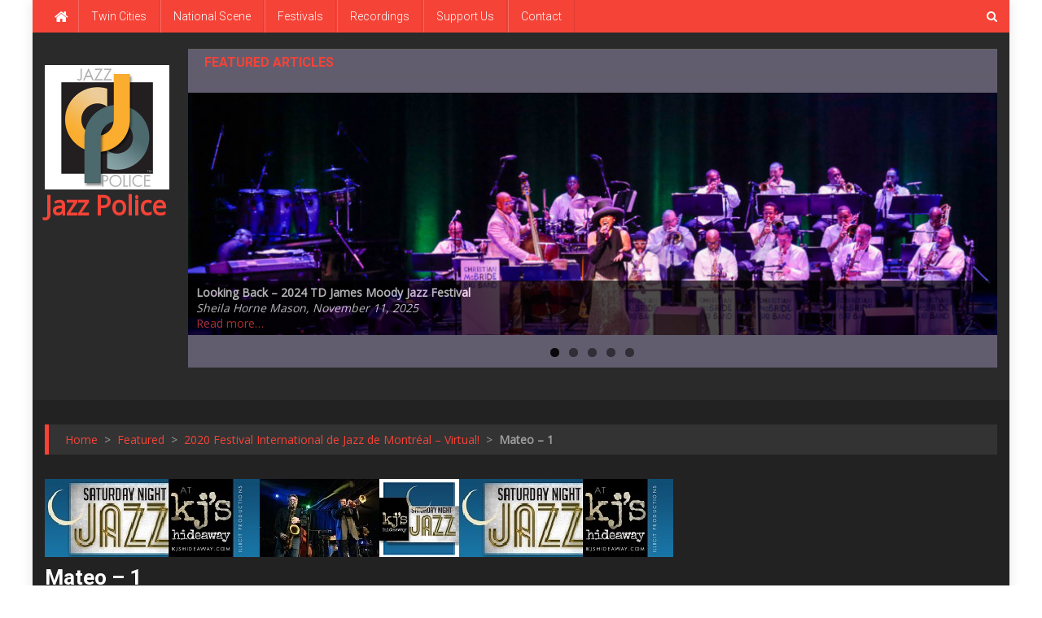

--- FILE ---
content_type: text/css
request_url: http://bitnami-wordpress-7b91-ip.centralus.cloudapp.azure.com/wp-content/themes/news-portal-pro/assets/css/np-dark-styles.css?ver=1.2.1
body_size: 933
content:
.boxed_layout #page,
#page {
  background: #222222;
}

.np-home-top-section .news_portal_featured_posts .np-block-wrapper {
  background: none;
}

.news_portal_featured_posts .np-single-post-wrap .np-post-content .np-post-title a,
.np-post-title.large-size a,
.np-post-title.small-size a,
.news-ticker-title>a,
.np-archive-post-content-wrapper .entry-title a,
h1.entry-title {
  color: #ffffff;
}

body {
  color: #efefef;
}

.np-block-title,
.widget-title,
.page-header .page-title,
.np-related-title {
  background: none;
  border: 1px solid #616161;
  border-left: none;
  border-right: none;
}

.np-ticker-block {
  border: 1px solid #616161;
}

.np-secondary-block-wrap .np-single-post,
.news_portal_default_tabbed .np-single-post,
.news_portal_default_tabbed #comments ul li,
.news_portal_block_posts .layout2 .np-secondary-block-wrap .np-single-post:nth-child(4) {
  border-bottom: 1px solid #616161;
}

.news_portal_block_posts .layout4 .np-post-title a {
  color: #333333;
}

.news_portal_block_posts .layout4 .np-post-excerpt {
  color: #3d3d3d;
}

.home .np-home-icon a::after,
.np-home-icon a:hover::after,
#site-navigation ul#primary-menu>li:hover>a::after,
#site-navigation ul#primary-menu>li.current-menu-item>a::after {
  border-bottom: 5px solid #222222;
}

.np-archive-post-content-wrapper::before {
  display: none;
}

.widget_archive a,
.widget_categories a,
.widget_recent_entries a,
.widget_meta a,
.widget_recent_comments li,
.widget_rss li,
.widget_pages li a,
.widget_nav_menu li a {
  color: #9f9f9f;
}

.entry-meta span a,
.entry-meta span {
  color: #cfcfcf;
}

#respond,
.comment-list .comment-body {
  background: none;
  color: #fff;
  border: 1px solid #515151;
}

#comments h3,
#comments h2.comments-title,
.comment-author .fn .url {
  color: #fff;
}

#masthead.layout1 {
  border-bottom: none;
}

#masthead.layout1 .np-logo-section-wrapper,
#site-navigation ul.sub-menu,
#masthead.layout2 .np-logo-section-wrapper {
  background: #2a2a2a;
}

#masthead.layout1 #site-navigation ul li a,
#masthead.layout1 .np-home-icon a,
#masthead.layout1 .search-main,
.news_portal_featured_posts .layout1 .np-single-post-wrap .np-post-content .np-post-title a,
.news_portal_block_posts .layout4 .np-post-title a,
article.hentry h1.entry-title,
.np-author-box-wrapper .author-desc-wrapper .author-title,
.news_portal_fullwidth_posts .layout2 .np-single-post .np-post-content .np-post-title a,
.news_portal_fullwidth_posts .layout3 .np-single-post .np-post-content .np-post-title a,
.news_portal_carousel .layout3 .np-single-post .np-post-content .np-post-title a {
  color: #fff;
}

.np-home-top-section .news_portal_featured_posts .featured-posts.layout1,
.news_portal_block_posts .layout4 .np-block-posts-wrapper .np-alt-grid-post .np-post-content,
.np-breadcrumbs,
.np-archive-more .np-button,
.archive-classicabove .np-archive-post-content-wrapper,
.single-layout4 .np-above-content-wrapper {
  background: #333;
}

.news_portal_social_media .layout3 .social-link a,
.np-post-excerpt p,
.np-breadcrumbs .current,
.np-breadcrumbs .sep,
.entry-content p,
.author-description,
.np-archive-more .np-button {
  color: #9f9f9f;
}

.news_portal_social_media .layout3 .social-link a,
.np-archive-more .np-button {
  border-color: #9f9f9f;
}

textarea#comment {
  background: #ffffff;
}

.archive-list article::after {
  border-color: #616161;
}